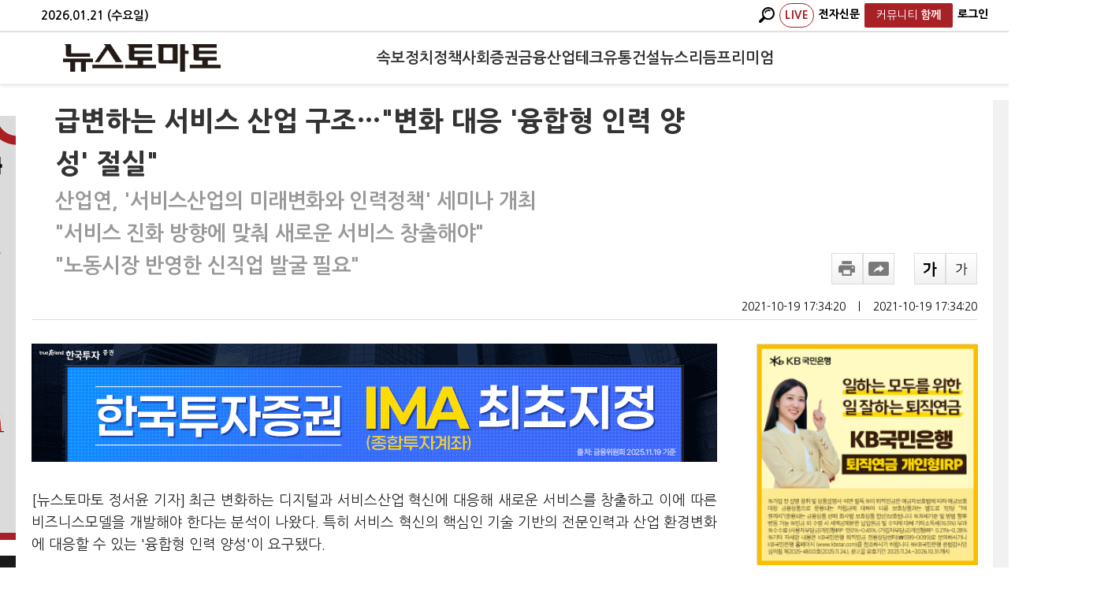

--- FILE ---
content_type: text/html; charset=utf-8
request_url: https://www.google.com/recaptcha/api2/aframe
body_size: 265
content:
<!DOCTYPE HTML><html><head><meta http-equiv="content-type" content="text/html; charset=UTF-8"></head><body><script nonce="2RygtA5wUJA_oe-SFoM2ow">/** Anti-fraud and anti-abuse applications only. See google.com/recaptcha */ try{var clients={'sodar':'https://pagead2.googlesyndication.com/pagead/sodar?'};window.addEventListener("message",function(a){try{if(a.source===window.parent){var b=JSON.parse(a.data);var c=clients[b['id']];if(c){var d=document.createElement('img');d.src=c+b['params']+'&rc='+(localStorage.getItem("rc::a")?sessionStorage.getItem("rc::b"):"");window.document.body.appendChild(d);sessionStorage.setItem("rc::e",parseInt(sessionStorage.getItem("rc::e")||0)+1);localStorage.setItem("rc::h",'1769023887395');}}}catch(b){}});window.parent.postMessage("_grecaptcha_ready", "*");}catch(b){}</script></body></html>

--- FILE ---
content_type: application/javascript
request_url: https://image.newstomato.com/js/HeaderTop.js?202601220431
body_size: 16756
content:


function header_logout() {
    window.location.href = "http://www.etomato.com/login/logout1.asp?val2=http://news.etomato.com&menu=newsme";
}

function FindIDPWD() {
    var userid = "";
    if (userid == null || userid == "") {
        window.location.href = "http://www.etomato.com/home/login/userfindidpw.aspx";
    }
    else {
        alert("로그아웃 후, 사용가능 합니다.");
        return false;
    }
}

//    var etomato_srchbox_target = 'juga';
//    var etomato_srchbox_target1 = 'all';

function onSuccessEnter(result) {
    var item = result.split("||");
    var vItemCode;
    var vItemName;

    if (item[0] != null) {
        vItemCode = item[0];
    }
    else {
        vItemCode = "";
    }

    if (item[1] != null) {
        vItemName = item[1];
    }
    else {
        vItemName = "";
    }
    var cur_page = document.URL.split("?");
    location.href = cur_page[0] + "?item_code=" + vItemCode + "&item_name=" + encodeURIComponent(vItemName);
}
function onSuccess(result) {
    var array_row;
    var bbsRows = "";
    var resultStr = "";

    array_row = result.split("/");

    resultStr = "<div id=\"autocomplete_frame\" style=\"text-align:center;height:17px;maring:0 0 5px 0;padding:5px 0;background-color:#efefef;border:2px solid #fff\"><span style=\"padding:0 0 0 5px;float:left;\"><b>검색어 자동완성</b></span><span style=\"padding:0 5px 0 0;float:right;\"></span></div>";
    resultStr = resultStr + "<div id=\"autocomplete_view0\"style=\"display:none;padding:0 5px;text-align:left;height:20px;bgcolor:#ffffff\" ></div>";
    resultStr = resultStr + "<div id=\"autocomplete_result0\" style=\"display:none;\" ></div>";

    for (var i = 0; i <= array_row.length - 2; i++) {
        var array_item = array_row[i].split(":");
        var item_name;

        item_name = array_row[i].replace($("#txtSearch").val(), "<span style=\"color:#ff6600\">" + $("#txtSearch").val() + "</span>");
        resultStr = resultStr + "<div id=\"autocomplete_view" + String(i + 1) + "\"style=\"padding:0 5px;text-align:left;height:20px;bgcolor:#ffffff\" ><a href=\"javascript:fnSearchClick('" + $.trim(array_item[1]) + "');\">" + item_name + "</a></div>";
        resultStr = resultStr + "<div id=\"autocomplete_result" + String(i + 1) + "\" style=\"display:none\" >" + array_item[1] + "</div>";
    }
    resultStr = resultStr + "<div style=\"text-align:right;font-size:0.9em;height:17px;padding:5px 10px 0 0;background-color:#efefef;border:2px solid #fff\"></div>";

    divSearch.style.display = "block";
    divSearch.innerHTML = resultStr;
}
function rollOverImg(obj, src) {
    obj.src = src;
}
var topSelected = "tab_top1";
var newSelected = "tab_jisu1";
var newSelected2 = "tab_isue1";
var newSelected4 = "tab_menu1";
var newSelected5 = "tab_jaetech1";
var newSelected6 = "tab_largeview1";

function topList(obj, imgSrc, act) {
    if (act == 'click') {
        rollOverImg(obj, imgSrc);
        document.getElementById("i" + topSelected).style.display = 'none';
        document.getElementById(topSelected).src = "http://image.newstomato.com/images/" + topSelected + ".gif";
        document.getElementById("i" + String(obj.id)).style.display = 'block';
        rollOverImg(obj, imgSrc);
        topSelected = String(obj.id);
    } else {
        if (String(obj.id) != topSelected) {
            rollOverImg(obj, imgSrc);
        }
    }
}

function newList(obj, imgSrc, act) {
    if (act == 'click') {
        rollOverImg(obj, imgSrc);
        document.getElementById("i" + newSelected).style.display = 'none';
        document.getElementById(newSelected).src = "http://image.newstomato.com/images/" + newSelected + ".gif";
        document.getElementById("i" + String(obj.id)).style.display = 'block';
        rollOverImg(obj, imgSrc);
        newSelected = String(obj.id);
    } else {
        if (String(obj.id) != newSelected) {
            rollOverImg(obj, imgSrc);
        }
    }
}

function newList2(obj, imgSrc, act) {
    if (act == 'click') {
        rollOverImg(obj, imgSrc);
        document.getElementById("i" + newSelected2).style.display = 'none';
        document.getElementById(newSelected2).src = "http://image.newstomato.com/images/" + newSelected2 + ".gif";
        document.getElementById("i" + String(obj.id)).style.display = 'block';
        rollOverImg(obj, imgSrc);
        newSelected2 = String(obj.id);
    } else {
        if (String(obj.id) != newSelected2) {
            rollOverImg(obj, imgSrc);
        }
    }
}

function newList4(obj, imgSrc, act) {
    if (act == 'click') {
        rollOverImg(obj, imgSrc);
        document.getElementById("i" + newSelected4).style.display = 'none';
        alert(newSelected4);
        document.getElementById(newSelected4).src = "http://image.newstomato.com/images/" + newSelected4 + ".gif";
        document.getElementById("i" + String(obj.id)).style.display = 'block';
        rollOverImg(obj, imgSrc);
        newSelected4 = String(obj.id);
    } else {
        if (String(obj.id) != newSelected4) {
            rollOverImg(obj, imgSrc);
        }
    }
}

function newList5(obj, imgSrc, act) {
    if (act == 'click') {
        rollOverImg(obj, imgSrc);
        document.getElementById("i" + newSelected5).style.display = 'none';
        document.getElementById(newSelected5).src = "http://image.newstomato.com/images/" + newSelected5 + ".gif";
        document.getElementById("i" + String(obj.id)).style.display = 'block';
        rollOverImg(obj, imgSrc);
        newSelected5 = String(obj.id);
    } else {
        if (String(obj.id) != newSelected5) {
            rollOverImg(obj, imgSrc);
        }
    }
}

function newList6(obj, imgSrc, act) {
    if (act == 'click') {
        rollOverImg(obj, imgSrc);
        document.getElementById("i" + newSelected6).style.display = 'none';
        document.getElementById(newSelected6).src = "http://image.newstomato.com/images/" + newSelected6 + ".gif";
        document.getElementById("i" + String(obj.id)).style.display = 'block';
        rollOverImg(obj, imgSrc);
        newSelected6 = String(obj.id);
    } else {
        if (String(obj.id) != newSelected6) {
            rollOverImg(obj, imgSrc);
        }
    }
}

function newList7(obj, imgSrc, act) {
    if (act == 'click') {
        rollOverImg(obj, imgSrc);
        document.getElementById("i" + newSelected7).style.display = 'none';
        document.getElementById(newSelected7).src = "/img/" + newSelected7 + ".gif";
        document.getElementById("i" + String(obj.id)).style.display = 'block';
        rollOverImg(obj, imgSrc);
        newSelected6 = String(obj.id);
    } else {
        if (String(obj.id) != newSelected7) {
            rollOverImg(obj, imgSrc);
        }
    }
}

function open_freeNews_vod(no) {
    window.open("/news/popup_news_vod.asp?no=" + no, "vi_player", "toolbar=no,location=no,directories=no,status=yes,menubar=no,scrollbars=no,resizable=no,width=710,height=450");
}

function go_login(val2, val3, val4, val5) {
    document.domain = "etomato.com";
    window.open("https://www.etomato.com:443/login/news/login.asp?val2=" + val2 + "&val3=" + val3 + "&val4=" + val4 + "&val5=" + val5, "login", "toolbar=no,location=no,directories=no,status=yes,menubar=no,scrollbars=no,resizable=no,width=410,height=300");
}

function go_search_idpw() {
    document.domain = "etomato.com";
    window.open("http://www.etomato.com/home/login/userfindidpw.aspx", "login", "toolbar=no,location=no,directories=no,status=yes,menubar=no,scrollbars=no,resizable=no,width=410,height=300");
}

function radio(a) {
    window.open("http://www.etomato.com/sbc/radio_etomato.asp?i=ETOMATO&f=LIVE&mem=y&id=" + a, "radio", "toolbar=no,location=no,directories=no,status=no,menubar=no,scrollbars=no,resizable=no,width=359,height=283");
}

function popup_ontomato_player() {
    window.open("http://webbbs.etomato.com/tomatoplayer/tomatotvplayer.html?s=ontomato", "ontomato_live_player", 756, 696);
}

function popup_tomatotv_live_player() {
    window.open("http://webbbs.etomato.com/tomatoplayer/tomatotvplayer.html?s=etomato", "etomato_live_player", 756, 696);
}

function popup_screen(url, desc, w, h) {
    return window.open(url, desc, "toolbar=no,location=no,directories=no,status=no,scrollbars=no,resizable=yes,menubar=no,alwaysRaised=no,width=" + w + ",height=" + h + ",top=100,left=100");
}

function tv_screen(id) {
    if (id == "") {
        alert("로그인 해주시기 바랍니다.");
        location.href = 'http://www.etomato.com/login/login.asp?a=34';
    }
    else {
        tv_win = window.open("http://www.etomato.com/sbc/etomatotv.asp?id=" + id, "tv_screen", "toolbar=no,location=no,directories=no,status=yes,menubar=no,scrollbars=no,resizable=no,width=361,height=366");
        tv_win.opener.name = "opener";
    }
}


String.prototype.Trim = function () {
    return this.replace(/^\s+|\s+$/g, "");
}

function nonSpecialChar(src) {
    onvalue = src;
    count = 0;
    if (src.Trim() == "") {
        alert("검색어를 입력하세요");
        return false;
    }
    return true;
}

//////////////////////////////////////////////////////////

var key_count = 0;
var up_key_count = 0;
var down_key_count = 0;

function fnCloseResult() {
    divSearch.style.display = "none";
}

function fnSearchChange(prefix) {
    if (event.keyCode == 13) {
        key_count = 0
        fnCloseResult();
        ItemAnalysis.ItemAutoComplete.Gestsuggetions_top1(prefix, onSuccessEnter, onFailEnter);
    }
    else if (event.keyCode == 27) {
        key_count = 0
        divSearch.innerHTML = "";
        fnCloseResult();
    }
    else if (event.keyCode == 40) {
        var str;
        key_count = key_count + 1;

        if ($("#autocomplete_result" + String(key_count)).html() != null) {
            $("#autocomplete_result" + String(key_count)).html();
            str = $("#autocomplete_result" + String(key_count)).html();
            $("#autocomplete_view" + String(key_count)).css("background", "#0982ee");
            $("#autocomplete_view" + String(key_count - 1)).css("background", "#ffffff");
            $("#txtSearch").val($.trim(str.replace('&amp;', '&')));
        }
        else {
            key_count = key_count - 1;
        }
    }
    else if (event.keyCode == 38) {
        key_count = key_count - 1;
        if ($("#autocomplete_result" + String(key_count)).html() != null) {

            $("#autocomplete_result" + String(key_count)).html();
            str = $("#autocomplete_result" + String(key_count)).html();
            $("#autocomplete_view" + String(key_count)).css("background", "#0982ee");
            $("#autocomplete_view" + String(key_count + 1)).css("background", "#ffffff");
            $("#txtSearch").val($.trim(str.replace('&amp;', '&')));
        }
        else {
            key_count = key_count + 1;
        }
    }
    else {
        ItemAnalysis.ItemAutoComplete.Gestsuggetions(prefix, 10, onSuccess, onFail);
    }
}

function fnSearchClick(prefix) {
    ItemAnalysis.ItemAutoComplete.Gestsuggetions_top1(prefix, onSuccessEnter, onFailEnter);
    $("#txtSearch").val(prefix);
    fnCloseResult();
}
function onSuccess(result) {
    var array_row;
    var bbsRows = "";
    var resultStr = "";

    array_row = result.split("/");

    resultStr = "<div id=\"autocomplete_frame\" style=\"text-align:center;height:17px;maring:0 0 5px 0;padding:5px 0;background-color:#efefef;border:2px solid #fff\"><span style=\"padding:0 0 0 5px;float:left;\"><b>검색어 자동완성</b></span><span style=\"padding:0 5px 0 0;float:right;\"></span></div>";
    resultStr = resultStr + "<div id=\"autocomplete_view0\"style=\"display:none;padding:0 5px;text-align:left;height:20px;bgcolor:#ffffff\" ></div>";
    resultStr = resultStr + "<div id=\"autocomplete_result0\" style=\"display:none;\" ></div>";

    for (var i = 0; i <= array_row.length - 2; i++) {
        var array_item = array_row[i].split(":");
        var item_name;

        item_name = array_row[i].replace($("#txtSearch").val(), "<span style=\"color:#ff6600\">" + $("#txtSearch").val() + "</span>");

        resultStr = resultStr + "<div id=\"autocomplete_view" + String(i + 1) + "\"style=\"padding:0 5px;text-align:left;height:20px;bgcolor:#ffffff\" ><a href=\"javascript:fnSearchClick('" + $.trim(array_item[1]) + "');\">" + item_name + "</a></div>";
        resultStr = resultStr + "<div id=\"autocomplete_result" + String(i + 1) + "\" style=\"display:none\" >" + array_item[1] + "</div>";
    }
    resultStr = resultStr + "<div style=\"text-align:right;font-size:0.9em;height:17px;padding:5px 10px 0 0;background-color:#efefef;border:2px solid #fff\"></div>";
    divSearch.style.display = "block";
    divSearch.innerHTML = resultStr;
}

function onFail(result) {
    divSearch.style.display = "none";
}

function onSuccessEnter(result) {
    var item = result.split("||");
    var vItemCode;
    var vItemName;

    if (item[0] != null) {
        vItemCode = item[0];
    }
    else {
        vItemCode = "";
    }
    if (item[1] != null) {
        vItemName = item[1];
    }
    else {
        vItemName = "";
    }
    var cur_page = document.URL.split("?");
    location.href = cur_page[0] + "?item_code=" + vItemCode + "&item_name=" + encodeURIComponent(vItemName);
}
function onFailEnter(result) {
    alert("error");
}

function GetServerUserControlID(ctrlID) {
    return "ctl00_ContentPlaceHolder1_MainFContainer_" + ctrlID;
}
//////////////////////////////////////////////////////////

function glbSearchList() {
    document.getElementById('glbSearchList').style.display = "block";
}
function searchSel(val) {
    document.getElementById('glbSearchList').style.display = "none";
    document.getElementById("searchPart").value = val;
    document.getElementById("searchIndex").src = document.getElementById("searchIndex").src.replace("total", val);
    document.getElementById("searchIndex").src = document.getElementById("searchIndex").src.replace("stock", val);
}


var FundTabSelected = "tab_gcash1";
function FundTabMouseOver(obj, imgSrc, act) {
    if (act == 'click') {

        rollOverImg(obj, imgSrc);
        document.getElementById("b" + FundTabSelected).style.display = 'none';
        document.getElementById(FundTabSelected).src = "http://image.newstomato.com/images/" + FundTabSelected + ".gif";
        document.getElementById("b" + String(obj.id)).style.display = 'block';
        rollOverImg(obj, imgSrc);
        FundTabSelected = String(obj.id);
    } else {
        if (String(obj.id) != FundTabSelected) {
            rollOverImg(obj, imgSrc);
        }
    }
}

function rc_ad_display(posi) { var rcAdStr = ""; try { if (rcHead != "") rcAdStr += rcHead; if (rcBody != "") rcAdStr += rcBody; if (rcFoot != "") rcAdStr += rcFoot; if (rcAdStr != "") { document.getElementById(posi).innerHTML = rcAdStr; } } catch (e) { } }
function loadJS(url, posi, charset) {
    var hd = document.getElementsByTagName('head')[0]; var sc = document.createElement('script'); sc.type = 'text/javascript'; if (charset != null) { sc.charset = "euc-kr"; }
    var ld = false; sc.onreadystatechange = function () {
        try { if (this.readyState == 'loaded' || this.readyState == 'complete') { if (ld) return; ld = true; rc_ad_display(posi); } }
        catch (e) { }
    }; sc.onload = function () { rc_ad_display(posi); }; sc.src = url; hd.appendChild(sc);
}
function load_rc_ad(sevn, objf, posi) { var adSrc = "http://" + sevn + ".realclick.co.kr/" + objf; loadJS(adSrc, posi, 'euc-kr'); }
//load_rc_ad('ads', 'ad_headcopy/ntomato1_s2.js', 'realclick_view');


function ResizeFont(num) {

    var content, fontSize, lineHeight, proc;
    content = document.getElementById("newsContentArea");

    fontSize = content.style.fontSize;
    fontSize = fontSize.replace("px", "");
    lineHeight = content.style.lineHeight;
    lineHeight = lineHeight.replace("px", "");

    proc = false;
    if (num > 0) {
        if (fontSize <= 18) {
            proc = true;
        }
    }
    else {
        if (fontSize > 12)
            proc = true;
    }

    if (proc) {
        fontSize = parseInt(fontSize) + parseInt(num);
        lineHeight = Math.round(1.4 * fontSize);
        content.style.fontSize = fontSize + "px";
        content.style.lineHeight = lineHeight + "px";
    }
}                                       
                                        